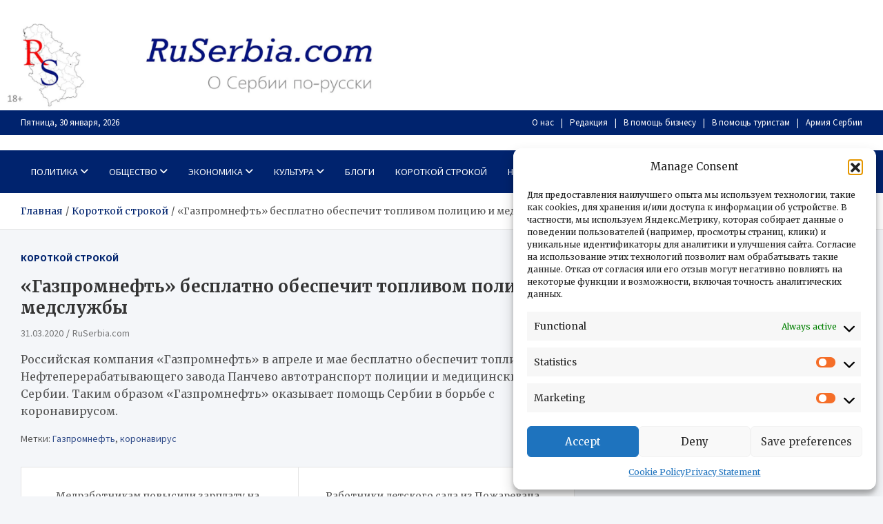

--- FILE ---
content_type: text/html; charset=UTF-8
request_url: https://ruserbia.com/korotkoj-strokoj/gazpromneft-besplatno-obespechit-toplivom-policiju-i-medsluzhby/
body_size: 16296
content:
<!doctype html><html lang="ru-RU"><head><meta charset="UTF-8"><meta name="viewport" content="width=device-width, initial-scale=1, shrink-to-fit=no"><link rel="profile" href="https://gmpg.org/xfn/11"><title>&#171;Газпромнефть&#187; бесплатно обеспечит топливом полицию и медслужбы &#8212; RuSerbia.com</title><meta name='robots' content='max-image-preview:large' /><link rel='dns-prefetch' href='//fonts.googleapis.com' /><link rel="alternate" type="application/rss+xml" title="RuSerbia.com &raquo; Лента" href="https://ruserbia.com/feed/" /><link rel="alternate" title="oEmbed (JSON)" type="application/json+oembed" href="https://ruserbia.com/wp-json/oembed/1.0/embed?url=https%3A%2F%2Fruserbia.com%2Fkorotkoj-strokoj%2Fgazpromneft-besplatno-obespechit-toplivom-policiju-i-medsluzhby%2F" /><link rel="alternate" title="oEmbed (XML)" type="text/xml+oembed" href="https://ruserbia.com/wp-json/oembed/1.0/embed?url=https%3A%2F%2Fruserbia.com%2Fkorotkoj-strokoj%2Fgazpromneft-besplatno-obespechit-toplivom-policiju-i-medsluzhby%2F&#038;format=xml" /><style id='wp-img-auto-sizes-contain-inline-css' type='text/css'>img:is([sizes=auto i],[sizes^="auto," i]){contain-intrinsic-size:3000px 1500px}
/*# sourceURL=wp-img-auto-sizes-contain-inline-css */</style><style id='wp-block-library-inline-css' type='text/css'>:root{--wp-block-synced-color:#7a00df;--wp-block-synced-color--rgb:122,0,223;--wp-bound-block-color:var(--wp-block-synced-color);--wp-editor-canvas-background:#ddd;--wp-admin-theme-color:#007cba;--wp-admin-theme-color--rgb:0,124,186;--wp-admin-theme-color-darker-10:#006ba1;--wp-admin-theme-color-darker-10--rgb:0,107,160.5;--wp-admin-theme-color-darker-20:#005a87;--wp-admin-theme-color-darker-20--rgb:0,90,135;--wp-admin-border-width-focus:2px}@media (min-resolution:192dpi){:root{--wp-admin-border-width-focus:1.5px}}.wp-element-button{cursor:pointer}:root .has-very-light-gray-background-color{background-color:#eee}:root .has-very-dark-gray-background-color{background-color:#313131}:root .has-very-light-gray-color{color:#eee}:root .has-very-dark-gray-color{color:#313131}:root .has-vivid-green-cyan-to-vivid-cyan-blue-gradient-background{background:linear-gradient(135deg,#00d084,#0693e3)}:root .has-purple-crush-gradient-background{background:linear-gradient(135deg,#34e2e4,#4721fb 50%,#ab1dfe)}:root .has-hazy-dawn-gradient-background{background:linear-gradient(135deg,#faaca8,#dad0ec)}:root .has-subdued-olive-gradient-background{background:linear-gradient(135deg,#fafae1,#67a671)}:root .has-atomic-cream-gradient-background{background:linear-gradient(135deg,#fdd79a,#004a59)}:root .has-nightshade-gradient-background{background:linear-gradient(135deg,#330968,#31cdcf)}:root .has-midnight-gradient-background{background:linear-gradient(135deg,#020381,#2874fc)}:root{--wp--preset--font-size--normal:16px;--wp--preset--font-size--huge:42px}.has-regular-font-size{font-size:1em}.has-larger-font-size{font-size:2.625em}.has-normal-font-size{font-size:var(--wp--preset--font-size--normal)}.has-huge-font-size{font-size:var(--wp--preset--font-size--huge)}.has-text-align-center{text-align:center}.has-text-align-left{text-align:left}.has-text-align-right{text-align:right}.has-fit-text{white-space:nowrap!important}#end-resizable-editor-section{display:none}.aligncenter{clear:both}.items-justified-left{justify-content:flex-start}.items-justified-center{justify-content:center}.items-justified-right{justify-content:flex-end}.items-justified-space-between{justify-content:space-between}.screen-reader-text{border:0;clip-path:inset(50%);height:1px;margin:-1px;overflow:hidden;padding:0;position:absolute;width:1px;word-wrap:normal!important}.screen-reader-text:focus{background-color:#ddd;clip-path:none;color:#444;display:block;font-size:1em;height:auto;left:5px;line-height:normal;padding:15px 23px 14px;text-decoration:none;top:5px;width:auto;z-index:100000}html :where(.has-border-color){border-style:solid}html :where([style*=border-top-color]){border-top-style:solid}html :where([style*=border-right-color]){border-right-style:solid}html :where([style*=border-bottom-color]){border-bottom-style:solid}html :where([style*=border-left-color]){border-left-style:solid}html :where([style*=border-width]){border-style:solid}html :where([style*=border-top-width]){border-top-style:solid}html :where([style*=border-right-width]){border-right-style:solid}html :where([style*=border-bottom-width]){border-bottom-style:solid}html :where([style*=border-left-width]){border-left-style:solid}html :where(img[class*=wp-image-]){height:auto;max-width:100%}:where(figure){margin:0 0 1em}html :where(.is-position-sticky){--wp-admin--admin-bar--position-offset:var(--wp-admin--admin-bar--height,0px)}@media screen and (max-width:600px){html :where(.is-position-sticky){--wp-admin--admin-bar--position-offset:0px}}

/*# sourceURL=wp-block-library-inline-css */</style><style id='global-styles-inline-css' type='text/css'>:root{--wp--preset--aspect-ratio--square: 1;--wp--preset--aspect-ratio--4-3: 4/3;--wp--preset--aspect-ratio--3-4: 3/4;--wp--preset--aspect-ratio--3-2: 3/2;--wp--preset--aspect-ratio--2-3: 2/3;--wp--preset--aspect-ratio--16-9: 16/9;--wp--preset--aspect-ratio--9-16: 9/16;--wp--preset--color--black: #000000;--wp--preset--color--cyan-bluish-gray: #abb8c3;--wp--preset--color--white: #ffffff;--wp--preset--color--pale-pink: #f78da7;--wp--preset--color--vivid-red: #cf2e2e;--wp--preset--color--luminous-vivid-orange: #ff6900;--wp--preset--color--luminous-vivid-amber: #fcb900;--wp--preset--color--light-green-cyan: #7bdcb5;--wp--preset--color--vivid-green-cyan: #00d084;--wp--preset--color--pale-cyan-blue: #8ed1fc;--wp--preset--color--vivid-cyan-blue: #0693e3;--wp--preset--color--vivid-purple: #9b51e0;--wp--preset--gradient--vivid-cyan-blue-to-vivid-purple: linear-gradient(135deg,rgb(6,147,227) 0%,rgb(155,81,224) 100%);--wp--preset--gradient--light-green-cyan-to-vivid-green-cyan: linear-gradient(135deg,rgb(122,220,180) 0%,rgb(0,208,130) 100%);--wp--preset--gradient--luminous-vivid-amber-to-luminous-vivid-orange: linear-gradient(135deg,rgb(252,185,0) 0%,rgb(255,105,0) 100%);--wp--preset--gradient--luminous-vivid-orange-to-vivid-red: linear-gradient(135deg,rgb(255,105,0) 0%,rgb(207,46,46) 100%);--wp--preset--gradient--very-light-gray-to-cyan-bluish-gray: linear-gradient(135deg,rgb(238,238,238) 0%,rgb(169,184,195) 100%);--wp--preset--gradient--cool-to-warm-spectrum: linear-gradient(135deg,rgb(74,234,220) 0%,rgb(151,120,209) 20%,rgb(207,42,186) 40%,rgb(238,44,130) 60%,rgb(251,105,98) 80%,rgb(254,248,76) 100%);--wp--preset--gradient--blush-light-purple: linear-gradient(135deg,rgb(255,206,236) 0%,rgb(152,150,240) 100%);--wp--preset--gradient--blush-bordeaux: linear-gradient(135deg,rgb(254,205,165) 0%,rgb(254,45,45) 50%,rgb(107,0,62) 100%);--wp--preset--gradient--luminous-dusk: linear-gradient(135deg,rgb(255,203,112) 0%,rgb(199,81,192) 50%,rgb(65,88,208) 100%);--wp--preset--gradient--pale-ocean: linear-gradient(135deg,rgb(255,245,203) 0%,rgb(182,227,212) 50%,rgb(51,167,181) 100%);--wp--preset--gradient--electric-grass: linear-gradient(135deg,rgb(202,248,128) 0%,rgb(113,206,126) 100%);--wp--preset--gradient--midnight: linear-gradient(135deg,rgb(2,3,129) 0%,rgb(40,116,252) 100%);--wp--preset--font-size--small: 13px;--wp--preset--font-size--medium: 20px;--wp--preset--font-size--large: 36px;--wp--preset--font-size--x-large: 42px;--wp--preset--spacing--20: 0.44rem;--wp--preset--spacing--30: 0.67rem;--wp--preset--spacing--40: 1rem;--wp--preset--spacing--50: 1.5rem;--wp--preset--spacing--60: 2.25rem;--wp--preset--spacing--70: 3.38rem;--wp--preset--spacing--80: 5.06rem;--wp--preset--shadow--natural: 6px 6px 9px rgba(0, 0, 0, 0.2);--wp--preset--shadow--deep: 12px 12px 50px rgba(0, 0, 0, 0.4);--wp--preset--shadow--sharp: 6px 6px 0px rgba(0, 0, 0, 0.2);--wp--preset--shadow--outlined: 6px 6px 0px -3px rgb(255, 255, 255), 6px 6px rgb(0, 0, 0);--wp--preset--shadow--crisp: 6px 6px 0px rgb(0, 0, 0);}:where(.is-layout-flex){gap: 0.5em;}:where(.is-layout-grid){gap: 0.5em;}body .is-layout-flex{display: flex;}.is-layout-flex{flex-wrap: wrap;align-items: center;}.is-layout-flex > :is(*, div){margin: 0;}body .is-layout-grid{display: grid;}.is-layout-grid > :is(*, div){margin: 0;}:where(.wp-block-columns.is-layout-flex){gap: 2em;}:where(.wp-block-columns.is-layout-grid){gap: 2em;}:where(.wp-block-post-template.is-layout-flex){gap: 1.25em;}:where(.wp-block-post-template.is-layout-grid){gap: 1.25em;}.has-black-color{color: var(--wp--preset--color--black) !important;}.has-cyan-bluish-gray-color{color: var(--wp--preset--color--cyan-bluish-gray) !important;}.has-white-color{color: var(--wp--preset--color--white) !important;}.has-pale-pink-color{color: var(--wp--preset--color--pale-pink) !important;}.has-vivid-red-color{color: var(--wp--preset--color--vivid-red) !important;}.has-luminous-vivid-orange-color{color: var(--wp--preset--color--luminous-vivid-orange) !important;}.has-luminous-vivid-amber-color{color: var(--wp--preset--color--luminous-vivid-amber) !important;}.has-light-green-cyan-color{color: var(--wp--preset--color--light-green-cyan) !important;}.has-vivid-green-cyan-color{color: var(--wp--preset--color--vivid-green-cyan) !important;}.has-pale-cyan-blue-color{color: var(--wp--preset--color--pale-cyan-blue) !important;}.has-vivid-cyan-blue-color{color: var(--wp--preset--color--vivid-cyan-blue) !important;}.has-vivid-purple-color{color: var(--wp--preset--color--vivid-purple) !important;}.has-black-background-color{background-color: var(--wp--preset--color--black) !important;}.has-cyan-bluish-gray-background-color{background-color: var(--wp--preset--color--cyan-bluish-gray) !important;}.has-white-background-color{background-color: var(--wp--preset--color--white) !important;}.has-pale-pink-background-color{background-color: var(--wp--preset--color--pale-pink) !important;}.has-vivid-red-background-color{background-color: var(--wp--preset--color--vivid-red) !important;}.has-luminous-vivid-orange-background-color{background-color: var(--wp--preset--color--luminous-vivid-orange) !important;}.has-luminous-vivid-amber-background-color{background-color: var(--wp--preset--color--luminous-vivid-amber) !important;}.has-light-green-cyan-background-color{background-color: var(--wp--preset--color--light-green-cyan) !important;}.has-vivid-green-cyan-background-color{background-color: var(--wp--preset--color--vivid-green-cyan) !important;}.has-pale-cyan-blue-background-color{background-color: var(--wp--preset--color--pale-cyan-blue) !important;}.has-vivid-cyan-blue-background-color{background-color: var(--wp--preset--color--vivid-cyan-blue) !important;}.has-vivid-purple-background-color{background-color: var(--wp--preset--color--vivid-purple) !important;}.has-black-border-color{border-color: var(--wp--preset--color--black) !important;}.has-cyan-bluish-gray-border-color{border-color: var(--wp--preset--color--cyan-bluish-gray) !important;}.has-white-border-color{border-color: var(--wp--preset--color--white) !important;}.has-pale-pink-border-color{border-color: var(--wp--preset--color--pale-pink) !important;}.has-vivid-red-border-color{border-color: var(--wp--preset--color--vivid-red) !important;}.has-luminous-vivid-orange-border-color{border-color: var(--wp--preset--color--luminous-vivid-orange) !important;}.has-luminous-vivid-amber-border-color{border-color: var(--wp--preset--color--luminous-vivid-amber) !important;}.has-light-green-cyan-border-color{border-color: var(--wp--preset--color--light-green-cyan) !important;}.has-vivid-green-cyan-border-color{border-color: var(--wp--preset--color--vivid-green-cyan) !important;}.has-pale-cyan-blue-border-color{border-color: var(--wp--preset--color--pale-cyan-blue) !important;}.has-vivid-cyan-blue-border-color{border-color: var(--wp--preset--color--vivid-cyan-blue) !important;}.has-vivid-purple-border-color{border-color: var(--wp--preset--color--vivid-purple) !important;}.has-vivid-cyan-blue-to-vivid-purple-gradient-background{background: var(--wp--preset--gradient--vivid-cyan-blue-to-vivid-purple) !important;}.has-light-green-cyan-to-vivid-green-cyan-gradient-background{background: var(--wp--preset--gradient--light-green-cyan-to-vivid-green-cyan) !important;}.has-luminous-vivid-amber-to-luminous-vivid-orange-gradient-background{background: var(--wp--preset--gradient--luminous-vivid-amber-to-luminous-vivid-orange) !important;}.has-luminous-vivid-orange-to-vivid-red-gradient-background{background: var(--wp--preset--gradient--luminous-vivid-orange-to-vivid-red) !important;}.has-very-light-gray-to-cyan-bluish-gray-gradient-background{background: var(--wp--preset--gradient--very-light-gray-to-cyan-bluish-gray) !important;}.has-cool-to-warm-spectrum-gradient-background{background: var(--wp--preset--gradient--cool-to-warm-spectrum) !important;}.has-blush-light-purple-gradient-background{background: var(--wp--preset--gradient--blush-light-purple) !important;}.has-blush-bordeaux-gradient-background{background: var(--wp--preset--gradient--blush-bordeaux) !important;}.has-luminous-dusk-gradient-background{background: var(--wp--preset--gradient--luminous-dusk) !important;}.has-pale-ocean-gradient-background{background: var(--wp--preset--gradient--pale-ocean) !important;}.has-electric-grass-gradient-background{background: var(--wp--preset--gradient--electric-grass) !important;}.has-midnight-gradient-background{background: var(--wp--preset--gradient--midnight) !important;}.has-small-font-size{font-size: var(--wp--preset--font-size--small) !important;}.has-medium-font-size{font-size: var(--wp--preset--font-size--medium) !important;}.has-large-font-size{font-size: var(--wp--preset--font-size--large) !important;}.has-x-large-font-size{font-size: var(--wp--preset--font-size--x-large) !important;}
/*# sourceURL=global-styles-inline-css */</style><style id='classic-theme-styles-inline-css' type='text/css'>/*! This file is auto-generated */
.wp-block-button__link{color:#fff;background-color:#32373c;border-radius:9999px;box-shadow:none;text-decoration:none;padding:calc(.667em + 2px) calc(1.333em + 2px);font-size:1.125em}.wp-block-file__button{background:#32373c;color:#fff;text-decoration:none}
/*# sourceURL=/wp-includes/css/classic-themes.min.css */</style><link rel='stylesheet' id='cmplz-general-css' href='https://ruserbia.com/wp-content/plugins/complianz-gdpr/assets/css/cookieblocker.min.css' type='text/css' media='all' /><link rel='stylesheet' id='bootstrap-style-css' href='https://ruserbia.com/wp-content/themes/meta-news/assets/library/bootstrap/css/bootstrap.min.css' type='text/css' media='all' /><link rel='stylesheet' id='font-awesome-style-css' href='https://ruserbia.com/wp-content/themes/meta-news/assets/library/font-awesome/css/all.min.css' type='text/css' media='all' /><link rel='stylesheet' id='meta-news-google-fonts-css' href='//fonts.googleapis.com/css2?family=Merriweather:ital,wght@0,300;0,400;0,700;1,300;1,400;1,700&#038;family=Source+Sans+Pro:ital,wght@0,300;0,400;0,700;1,300;1,400;1,700&#038;display=swap' type='text/css' media='all' /><link rel='stylesheet' id='meta-news-style-css' href='https://ruserbia.com/wp-content/cache/autoptimize/css/autoptimize_single_912198a2faaa0101aaaebf7cd21e89ae.css' type='text/css' media='all' /> <script defer type="text/javascript" src="https://ruserbia.com/wp-includes/js/jquery/jquery.min.js" id="jquery-core-js"></script> <script defer type="text/javascript" src="https://ruserbia.com/wp-includes/js/jquery/jquery-migrate.min.js" id="jquery-migrate-js"></script> <link rel="https://api.w.org/" href="https://ruserbia.com/wp-json/" /><link rel="alternate" title="JSON" type="application/json" href="https://ruserbia.com/wp-json/wp/v2/posts/20510" /><link rel="EditURI" type="application/rsd+xml" title="RSD" href="https://ruserbia.com/xmlrpc.php?rsd" /><meta name="generator" content="WordPress 6.9" /><link rel="canonical" href="https://ruserbia.com/korotkoj-strokoj/gazpromneft-besplatno-obespechit-toplivom-policiju-i-medsluzhby/" /><link rel='shortlink' href='https://ruserbia.com/?p=20510' /><style>.cmplz-hidden {
					display: none !important;
				}</style><style type="text/css">.site-title,
			.site-description {
				position: absolute;
				clip: rect(1px, 1px, 1px, 1px);
			}</style> <script defer src="[data-uri]"></script> <script src="https://yandex.ru/ads/system/context.js" async></script>  <script defer src="[data-uri]"></script> <noscript><div><img src="https://mc.yandex.ru/watch/10595227" style="position:absolute; left:-9999px;" alt="" /></div></noscript>  <script defer src="[data-uri]"></script> <script src="https://yandex.ru/ads/system/context.js" async></script><link rel="icon" href="https://ruserbia.com/wp-content/uploads/2024/07/cropped-flag_serbia-32x32-optimized.jpg" sizes="32x32" /><link rel="icon" href="https://ruserbia.com/wp-content/uploads/2024/07/cropped-flag_serbia-192x192-optimized.jpg" sizes="192x192" /><link rel="apple-touch-icon" href="https://ruserbia.com/wp-content/uploads/2024/07/cropped-flag_serbia-180x180-optimized.jpg" /><meta name="msapplication-TileImage" content="https://ruserbia.com/wp-content/uploads/2024/07/cropped-flag_serbia-270x270-optimized.jpg" /><style type="text/css" id="wp-custom-css">.site-info {
	background-color: #00236e;
	display: none;
}
.info-bar {
	font-size: 14px bold;
	background-color: #00236e;
	color: #ccc;
}
.info-bar .infobar-links ul {
	background-color: #00236e;
}
.wp-custom-header img, .wp-custom-header iframe, .wp-custom-header video {
	width: 50%;
}
.wp-custom-header {
	line-height: 0;
	position: relative;
	background-color: #fff;
}
.navbar-head {
	padding-top: 1px;
	padding-bottom: 1px;
}
.info-bar .infobar-links ul li a {
	color: #fffdfd;
}
.info-bar {
	font-size: 14px bold;
	color: #fffefe;
}
.navbar-head {
    background-color: #fff;
    padding-top: 1px;
    padding-bottom: 1px;
    background-size: cover;
    background-position: center center;
    background-repeat: no-repeat;
    position: relative;
    width: 50%;
}
#masthead {
	background-color: #ffffff;
}</style></head><body data-cmplz=1 class="wp-singular post-template-default single single-post postid-20510 single-format-standard wp-theme-meta-news theme-body group-blog header-image">
<!-- Yandex.RTB R-A-129262-14 -->
<script>window.yaContextCb.push(()=>{
  Ya.Context.AdvManager.render({
    type: 'floorAd',    
    blockId: 'R-A-129262-14'
  })
})</script><div id="page" class="site"> <a class="skip-link screen-reader-text" href="#content">Перейти к содержимому</a><div id="wp-custom-header" class="wp-custom-header"><img src="https://ruserbia.com/wp-content/uploads/2024/08/cropped-cropped-admin-header-1920-1-2-18-optimized.jpg" width="1496" height="374" alt="" srcset="https://ruserbia.com/wp-content/uploads/2024/08/cropped-cropped-admin-header-1920-1-2-18-optimized.jpg 1496w, https://ruserbia.com/wp-content/uploads/2024/08/cropped-cropped-admin-header-1920-1-2-18-768x192-optimized.jpg 768w" sizes="(max-width: 1496px) 100vw, 1496px" decoding="async" fetchpriority="high" /></div><header id="masthead" class="site-header"><div class="info-bar infobar-links-on"><div class="container"><div class="info-bar-wrap"><div class="row gutter-10"><div class="col-12 col-sm contact-section"><ul><li class="date">Пятница, 30 января, 2026</li></ul></div><div class="col-sm-auto infobar-links order-md-2"> <button class="infobar-links-menu-toggle">Адаптивное меню</button><ul class="clearfix"><li id="menu-item-21479" class="menu-item menu-item-type-post_type menu-item-object-page menu-item-21479"><a href="https://ruserbia.com/o-nas/">О нас</a></li><li id="menu-item-47481" class="menu-item menu-item-type-post_type menu-item-object-page menu-item-47481"><a href="https://ruserbia.com/redakcija/">Редакция</a></li><li id="menu-item-21477" class="menu-item menu-item-type-post_type menu-item-object-page menu-item-21477"><a href="https://ruserbia.com/v-pomoshh-biznesu/">В помощь бизнесу</a></li><li id="menu-item-21476" class="menu-item menu-item-type-post_type menu-item-object-page menu-item-21476"><a href="https://ruserbia.com/v-pomoshh-turistam/">В помощь туристам</a></li><li id="menu-item-21885" class="menu-item menu-item-type-custom menu-item-object-custom menu-item-21885"><a href="http://Ruserbia.com/politika/army/armija-serbii">Армия Сербии</a></li></ul></div></div></div></div></div><div class="navbar-head" ><div class="container"><div class="navbar-head-inner"><div class="site-branding"><div class="site-title-wrap"><h2 class="site-title"><a href="https://ruserbia.com/" rel="home">RuSerbia.com</a></h2><p class="site-description">О Сербии – по-русски</p></div></div></div></div></div><nav class="navbar"><div class="container"><div class="navigation-icons-wrap"> <button class="navbar-toggler menu-toggle" type="button" data-toggle="collapse" data-target="#navbarCollapse" aria-controls="navbarCollapse" aria-expanded="false" aria-label="Переключение навигации"></button> <a href="#" class="search-modal-toggle" data-toggle="modal" data-target="#search-modal"><i class="fas fa-search"></i></a></div></div><div class="navbar-inner"><div class="container"><div class="navigation-wrap"><div class="navbar-main"><div class="collapse navbar-collapse" id="navbarCollapse"><div id="site-navigation" class="main-navigation nav-uppercase" role="navigation"><ul class="nav-menu navbar-nav"><li id="menu-item-8603" class="menu-item menu-item-type-taxonomy menu-item-object-category menu-item-has-children menu-item-8603"><a href="https://ruserbia.com/category/politika/">Политика</a><ul class="sub-menu"><li id="menu-item-8644" class="menu-item menu-item-type-taxonomy menu-item-object-category menu-item-8644"><a href="https://ruserbia.com/category/politika/partyes/">Партии</a></li><li id="menu-item-8646" class="menu-item menu-item-type-taxonomy menu-item-object-category menu-item-8646"><a href="https://ruserbia.com/category/politika/personpolit/">Персоналии</a></li><li id="menu-item-8613" class="menu-item menu-item-type-taxonomy menu-item-object-category menu-item-8613"><a href="https://ruserbia.com/category/politika/army/">Армия</a></li></ul></li><li id="menu-item-8604" class="menu-item menu-item-type-taxonomy menu-item-object-category menu-item-has-children menu-item-8604"><a href="https://ruserbia.com/category/society/">Общество</a><ul class="sub-menu"><li id="menu-item-8638" class="menu-item menu-item-type-taxonomy menu-item-object-category menu-item-8638"><a href="https://ruserbia.com/category/society/proisshestviya/">Происшествия</a></li><li id="menu-item-8637" class="menu-item menu-item-type-taxonomy menu-item-object-category menu-item-8637"><a href="https://ruserbia.com/category/society/povsednevnaya-zhizn-society/">Повседневная жизнь</a></li><li id="menu-item-17444" class="menu-item menu-item-type-taxonomy menu-item-object-category menu-item-17444"><a href="https://ruserbia.com/category/society/russkie-v-serbii/">Россия и Сербия</a></li><li id="menu-item-8639" class="menu-item menu-item-type-taxonomy menu-item-object-category menu-item-8639"><a href="https://ruserbia.com/category/society/russkie-v-serbii/">Русские в Сербии</a></li><li id="menu-item-8640" class="menu-item menu-item-type-taxonomy menu-item-object-category menu-item-8640"><a href="https://ruserbia.com/category/society/security-service/">Службы безопасности</a></li><li id="menu-item-18623" class="menu-item menu-item-type-taxonomy menu-item-object-category menu-item-18623"><a href="https://ruserbia.com/category/balkans/">Балканы</a></li></ul></li><li id="menu-item-8606" class="menu-item menu-item-type-taxonomy menu-item-object-category menu-item-has-children menu-item-8606"><a href="https://ruserbia.com/category/economic/">Экономика</a><ul class="sub-menu"><li id="menu-item-8649" class="menu-item menu-item-type-taxonomy menu-item-object-category menu-item-8649"><a href="https://ruserbia.com/category/economic/v-pomoshch-biznesu/">В помощь бизнесу</a></li><li id="menu-item-8650" class="menu-item menu-item-type-taxonomy menu-item-object-category menu-item-8650"><a href="https://ruserbia.com/category/economic/rospredp/">Российские предприятия в Сербии</a></li><li id="menu-item-8652" class="menu-item menu-item-type-taxonomy menu-item-object-category menu-item-8652"><a href="https://ruserbia.com/category/economic/serbpredp/">Сербские предприятия в России</a></li><li id="menu-item-8653" class="menu-item menu-item-type-taxonomy menu-item-object-category menu-item-8653"><a href="https://ruserbia.com/category/economic/statisitika-ekonomika/">Статистика</a></li><li id="menu-item-8654" class="menu-item menu-item-type-taxonomy menu-item-object-category menu-item-8654"><a href="https://ruserbia.com/category/economic/ecsit/">Экономическая ситуация в стране</a></li></ul></li><li id="menu-item-8607" class="menu-item menu-item-type-taxonomy menu-item-object-category menu-item-has-children menu-item-8607"><a href="https://ruserbia.com/category/culture/">Культура</a><ul class="sub-menu"><li id="menu-item-8671" class="menu-item menu-item-type-taxonomy menu-item-object-category menu-item-8671"><a href="https://ruserbia.com/category/culture/library/">Библиотека</a></li><li id="menu-item-8672" class="menu-item menu-item-type-taxonomy menu-item-object-category menu-item-8672"><a href="https://ruserbia.com/category/culture/history/">История</a></li><li id="menu-item-8673" class="menu-item menu-item-type-taxonomy menu-item-object-category menu-item-8673"><a href="https://ruserbia.com/category/culture/srpska-kuhinja/">Сербская кухня</a></li><li id="menu-item-8678" class="menu-item menu-item-type-taxonomy menu-item-object-category menu-item-has-children menu-item-8678"><a href="https://ruserbia.com/category/culture/serbianlang/">Сербский язык</a><ul class="sub-menu"><li id="menu-item-13189" class="menu-item menu-item-type-taxonomy menu-item-object-category menu-item-13189"><a href="https://ruserbia.com/category/culture/serbianlang/teksty-na-serbskom-jazyke/">Тексты на сербском языке</a></li></ul></li><li id="menu-item-8679" class="menu-item menu-item-type-taxonomy menu-item-object-category menu-item-has-children menu-item-8679"><a href="https://ruserbia.com/category/religions/">Религия</a><ul class="sub-menu"><li id="menu-item-49856" class="menu-item menu-item-type-taxonomy menu-item-object-category menu-item-49856"><a href="https://ruserbia.com/category/religions/polittheology/">Политтеология</a></li></ul></li><li id="menu-item-8680" class="menu-item menu-item-type-taxonomy menu-item-object-category menu-item-8680"><a href="https://ruserbia.com/category/sport/">Спорт</a></li><li id="menu-item-8681" class="menu-item menu-item-type-taxonomy menu-item-object-category menu-item-8681"><a href="https://ruserbia.com/category/turism/">Туризм</a></li></ul></li><li id="menu-item-39779" class="menu-item menu-item-type-taxonomy menu-item-object-category menu-item-39779"><a href="https://ruserbia.com/category/politika/blogs/">Блоги</a></li><li id="menu-item-8677" class="menu-item menu-item-type-taxonomy menu-item-object-category current-post-ancestor current-menu-parent current-post-parent menu-item-8677"><a href="https://ruserbia.com/category/korotkoj-strokoj/">Короткой строкой</a></li><li id="menu-item-30265" class="menu-item menu-item-type-post_type menu-item-object-page menu-item-has-children menu-item-30265"><a href="https://ruserbia.com/nashi-specproekty/">Наши спецпроекты</a><ul class="sub-menu"><li id="menu-item-30446" class="menu-item menu-item-type-post_type menu-item-object-page menu-item-30446"><a href="https://ruserbia.com/nashi-specproekty/serbskaja-politika-ot-pervogo-lica/">Сербская политика от первого лица</a></li><li id="menu-item-30267" class="menu-item menu-item-type-post_type menu-item-object-page menu-item-30267"><a href="https://ruserbia.com/nashi-specproekty/znakovye-kafany/">Знаковые кафаны</a></li><li id="menu-item-30266" class="menu-item menu-item-type-post_type menu-item-object-page menu-item-30266"><a href="https://ruserbia.com/nashi-specproekty/serbskaja-vinnaja-karta/">Сербская винная карта</a></li><li id="menu-item-30277" class="menu-item menu-item-type-post_type menu-item-object-page menu-item-30277"><a href="https://ruserbia.com/nashi-specproekty/kak-vyzhit-na-balkanah/">Как выжить на Балканах</a></li><li id="menu-item-30290" class="menu-item menu-item-type-post_type menu-item-object-page menu-item-30290"><a href="https://ruserbia.com/nashi-specproekty/neturisticheskaja-serbija/">Нетуристическая Сербия и Республика Сербская</a></li><li id="menu-item-37186" class="menu-item menu-item-type-post_type menu-item-object-page menu-item-37186"><a href="https://ruserbia.com/nashi-specproekty/zhizn-v-serbskom-sele/">Жизнь в сербском селе</a></li></ul></li></ul></div></div></div><div class="navbar-right"><div class="navbar-element-item navbar-search"> <a href="#" class="search-modal-toggle" data-toggle="modal" data-target="#search-modal"><i class="fas fa-search"></i></a></div></div></div></div></div></nav><div id="breadcrumb"><div class="container"><div role="navigation" aria-label="Навигационные цепочки" class="breadcrumb-trail breadcrumbs" itemprop="breadcrumb"><ul class="trail-items" itemscope itemtype="http://schema.org/BreadcrumbList"><meta name="numberOfItems" content="3" /><meta name="itemListOrder" content="Ascending" /><li itemprop="itemListElement" itemscope itemtype="http://schema.org/ListItem" class="trail-item trail-begin"><a href="https://ruserbia.com/" rel="home" itemprop="item"><span itemprop="name">Главная</span></a><meta itemprop="position" content="1" /></li><li itemprop="itemListElement" itemscope itemtype="http://schema.org/ListItem" class="trail-item"><a href="https://ruserbia.com/category/korotkoj-strokoj/" itemprop="item"><span itemprop="name">Короткой строкой</span></a><meta itemprop="position" content="2" /></li><li itemprop="itemListElement" itemscope itemtype="http://schema.org/ListItem" class="trail-item trail-end"><span itemprop="name">&#171;Газпромнефть&#187; бесплатно обеспечит топливом полицию и медслужбы</span><meta itemprop="position" content="3" /></li></ul></div></div></div></header><div id="content" class="site-content "><div class="container"><div class="row justify-content-center site-content-row"><div id="primary" class="col-lg-8 content-area sticky-column-bottom"><div class="column-inner"><main id="main" class="site-main"><div class="post-20510 post type-post status-publish format-standard hentry category-korotkoj-strokoj tag-gazpromneft tag-koronavirus"><header class="entry-header"><div class="entry-meta category-meta"><div class="cat-links"><a href="https://ruserbia.com/category/korotkoj-strokoj/" rel="category tag">Короткой строкой</a></div></div><h1 class="entry-title">&#171;Газпромнефть&#187; бесплатно обеспечит топливом полицию и медслужбы</h1><div class="entry-meta"><div class="date"><a href="https://ruserbia.com/korotkoj-strokoj/gazpromneft-besplatno-obespechit-toplivom-policiju-i-medsluzhby/" title="&#171;Газпромнефть&#187; бесплатно обеспечит топливом полицию и медслужбы">31.03.2020</a></div><div class="by-author vcard author"><a href="https://ruserbia.com/author/onufrij/">RuSerbia.com</a></div></div></header><div class="entry-content"><p class="tm5 a______ tm6"><span class="tm7">Российская компания «Газпромнефть» в апреле и мае бесплатно обеспечит топливом с Нефтеперерабатывающего завода Панчево автотранспорт полиции и медицинских служб Сербии. Таким образом «Газпромнефть» оказывает помощь Сербии в борьбе с коронавирусом.</span></p><div id="yandex_rtb_R-A-129262-10"></div> <script defer src="[data-uri]"></script> <div id="yandex_rtb_C-A-129262-17"></div> <script defer src="[data-uri]"></script> </div><footer class="entry-meta"><span class="tag-links"><span class="label">Метки:</span> <a href="https://ruserbia.com/tag/gazpromneft/" rel="tag">Газпромнефть</a>, <a href="https://ruserbia.com/tag/koronavirus/" rel="tag">коронавирус</a></span></footer></div><nav class="navigation post-navigation" aria-label="Записи"><h2 class="screen-reader-text">Навигация по записям</h2><div class="nav-links"><div class="nav-previous"><a href="https://ruserbia.com/korotkoj-strokoj/medrabotnikam-povysili-zarplatu-na-10/" rel="prev">Медработникам повысили зарплату на 10%</a></div><div class="nav-next"><a href="https://ruserbia.com/society/povsednevnaya-zhizn-society/rabotniki-detskogo-sada-iz-pozharevaca-razdajut-maski-besplatno/" rel="next">Работники детского сада из Пожареваца раздают маски бесплатно</a></div></div></nav></main></div></div><aside id="secondary" class="col-lg-4 widget-area sticky-column-bottom" role="complementary"><div class="column-inner"><div id="custom_html-4" class="widget_text widget widget_custom_html"><div class="textwidget custom-html-widget"><div id="yandex_rtb_R-A-129262-13"></div> <script defer src="[data-uri]"></script></div></div></div></aside></div></div></div><footer id="colophon" class="site-footer" role="contentinfo"><div class="featured-stories"><div class="container"><h3 class="stories-title"><span> <a href="https://ruserbia.com/category/culture/">КУЛЬТУРА</a> </span></h3><div class="row"><div class="col-sm-6 col-lg-3 post-col"><div class="post-boxed"><div class="post-img-wrap"> <a href="https://ruserbia.com/culture/banya-luka-pokazan-rossijskij-film-kotoryj-pereveli-studenty/" class="a-post-img"> <noscript><img class="post-img" src="https://ruserbia.com/wp-content/uploads/2026/01/photo_2024-05-30_18-47-27-optimized.jpg" alt=""></noscript><img class="lazyload post-img" src='data:image/svg+xml,%3Csvg%20xmlns=%22http://www.w3.org/2000/svg%22%20viewBox=%220%200%20210%20140%22%3E%3C/svg%3E' data-src="https://ruserbia.com/wp-content/uploads/2026/01/photo_2024-05-30_18-47-27-optimized.jpg" alt=""> </a></div><div class="post-content"><div class="entry-meta category-meta"><div class="cat-links"><a href="https://ruserbia.com/category/culture/" rel="category tag">Культура</a></div></div><h3 class="entry-title"><a href="https://ruserbia.com/culture/banya-luka-pokazan-rossijskij-film-kotoryj-pereveli-studenty/">Баня-Лука: Показан российский фильм, который перевели студенты</a></h3><div class="entry-meta"><div class="date"><a href="https://ruserbia.com/culture/banya-luka-pokazan-rossijskij-film-kotoryj-pereveli-studenty/" title="Баня-Лука: Показан российский фильм, который перевели студенты">29.01.2026</a></div><div class="by-author vcard author"><a href="https://ruserbia.com/author/onufrij/">RuSerbia.com</a></div></div></div></div></div><div class="col-sm-6 col-lg-3 post-col"><div class="post-boxed"><div class="post-img-wrap"> <a href="https://ruserbia.com/culture/tridczat-spektaklej-i-devyat-premer-v-nishe/" class="a-post-img"> <noscript><img class="post-img" src="https://ruserbia.com/wp-content/uploads/2026/01/photo_2026-01-26_14-07-35-optimized.jpg" alt=""></noscript><img class="lazyload post-img" src='data:image/svg+xml,%3Csvg%20xmlns=%22http://www.w3.org/2000/svg%22%20viewBox=%220%200%20210%20140%22%3E%3C/svg%3E' data-src="https://ruserbia.com/wp-content/uploads/2026/01/photo_2026-01-26_14-07-35-optimized.jpg" alt=""> </a></div><div class="post-content"><div class="entry-meta category-meta"><div class="cat-links"><a href="https://ruserbia.com/category/culture/" rel="category tag">Культура</a></div></div><h3 class="entry-title"><a href="https://ruserbia.com/culture/tridczat-spektaklej-i-devyat-premer-v-nishe/">Тридцать спектаклей и девять премьер в Нише</a></h3><div class="entry-meta"><div class="date"><a href="https://ruserbia.com/culture/tridczat-spektaklej-i-devyat-premer-v-nishe/" title="Тридцать спектаклей и девять премьер в Нише">26.01.2026</a></div><div class="by-author vcard author"><a href="https://ruserbia.com/author/onufrij/">RuSerbia.com</a></div></div></div></div></div><div class="col-sm-6 col-lg-3 post-col"><div class="post-boxed"><div class="post-img-wrap"> <a href="https://ruserbia.com/culture/prezentacziya-romana-rastrelli-v-russkom-dome-v-belgrade/" class="a-post-img"> <noscript><img class="post-img" src="https://ruserbia.com/wp-content/uploads/2025/11/photo_2025-11-02_12-01-14-optimized.jpg" alt=""></noscript><img class="lazyload post-img" src='data:image/svg+xml,%3Csvg%20xmlns=%22http://www.w3.org/2000/svg%22%20viewBox=%220%200%20210%20140%22%3E%3C/svg%3E' data-src="https://ruserbia.com/wp-content/uploads/2025/11/photo_2025-11-02_12-01-14-optimized.jpg" alt=""> </a></div><div class="post-content"><div class="entry-meta category-meta"><div class="cat-links"><a href="https://ruserbia.com/category/culture/" rel="category tag">Культура</a></div></div><h3 class="entry-title"><a href="https://ruserbia.com/culture/prezentacziya-romana-rastrelli-v-russkom-dome-v-belgrade/">Презентация романа «Растрелли» в Русском Доме в Белграде</a></h3><div class="entry-meta"><div class="date"><a href="https://ruserbia.com/culture/prezentacziya-romana-rastrelli-v-russkom-dome-v-belgrade/" title="Презентация романа «Растрелли» в Русском Доме в Белграде">24.01.2026</a></div><div class="by-author vcard author"><a href="https://ruserbia.com/author/onufrij/">RuSerbia.com</a></div></div></div></div></div><div class="col-sm-6 col-lg-3 post-col"><div class="post-boxed"><div class="post-img-wrap"> <a href="https://ruserbia.com/culture/russkij-molodezhnyj-teatr-iz-gyoteborga-v-russkom-dome-v-belgrade/" class="a-post-img"> <noscript><img class="post-img" src="https://ruserbia.com/wp-content/uploads/2025/11/photo_2025-11-02_12-01-14-optimized.jpg" alt=""></noscript><img class="lazyload post-img" src='data:image/svg+xml,%3Csvg%20xmlns=%22http://www.w3.org/2000/svg%22%20viewBox=%220%200%20210%20140%22%3E%3C/svg%3E' data-src="https://ruserbia.com/wp-content/uploads/2025/11/photo_2025-11-02_12-01-14-optimized.jpg" alt=""> </a></div><div class="post-content"><div class="entry-meta category-meta"><div class="cat-links"><a href="https://ruserbia.com/category/culture/" rel="category tag">Культура</a></div></div><h3 class="entry-title"><a href="https://ruserbia.com/culture/russkij-molodezhnyj-teatr-iz-gyoteborga-v-russkom-dome-v-belgrade/">Русский молодежный театр из Гётеборга в Русском Доме в Белграде!</a></h3><div class="entry-meta"><div class="date"><a href="https://ruserbia.com/culture/russkij-molodezhnyj-teatr-iz-gyoteborga-v-russkom-dome-v-belgrade/" title="Русский молодежный театр из Гётеборга в Русском Доме в Белграде!">20.01.2026</a></div><div class="by-author vcard author"><a href="https://ruserbia.com/author/onufrij/">RuSerbia.com</a></div></div></div></div></div></div></div></div><div class="site-info"><div class="container"><div class="row site-info-row"><div class="site-info-main col-lg"><div class="copyright"><div class="theme-link"> Copyright © 2026 <a href="https://ruserbia.com/" title="RuSerbia.com" >RuSerbia.com</a></div><div class="privacy-link"><a class="privacy-policy-link" href="https://ruserbia.com/culture/serbskaja-svadba/attachment/attachment-svadbe20u20srba/" rel="privacy-policy">svadbe20u20srba</a></div><div class="author-link">Тема от: <a href="https://www.themehorse.com" target="_blank" rel="noopener noreferrer" title="Theme Horse" >Theme Horse</a></div><div class="wp-link">На платформе <a href="http://wordpress.org/" target="_blank" rel="noopener noreferrer" title="WordPress">WordPress</a></div></div></div></div></div></div></footer><div class="back-to-top"><a title="Перейти наверх" href="#masthead"></a></div></div><div class="modal fade" id="search-modal" tabindex="-1" aria-hidden="true"> <button type="button" class="close" data-dismiss="modal" aria-label="Close"> <span aria-hidden="true"> <svg x="0px" y="0px" viewBox="0 0 512.001 512.001" style="enable-background:new 0 0 512.001 512.001;"> <path d="M284.286,256.002L506.143,34.144c7.811-7.811,7.811-20.475,0-28.285c-7.811-7.81-20.475-7.811-28.285,0L256,227.717 L34.143,5.859c-7.811-7.811-20.475-7.811-28.285,0c-7.81,7.811-7.811,20.475,0,28.285l221.857,221.857L5.858,477.859 c-7.811,7.811-7.811,20.475,0,28.285c3.905,3.905,9.024,5.857,14.143,5.857c5.119,0,10.237-1.952,14.143-5.857L256,284.287 l221.857,221.857c3.905,3.905,9.024,5.857,14.143,5.857s10.237-1.952,14.143-5.857c7.811-7.811,7.811-20.475,0-28.285 L284.286,256.002z"/> </svg> </span> </button><div class="modal-dialog"><div class="modal-content"><div class="modal-body"><form action="https://ruserbia.com/" method="get" class="search-form"> <label class="assistive-text"> Поиск </label><div class="input-group"> <input type="search" value="" placeholder="Поиск" class="form-control s" name="s"><div class="input-group-prepend"> <button class="btn btn-theme">Поиск</button></div></div></form></div></div></div></div> <script type="speculationrules">{"prefetch":[{"source":"document","where":{"and":[{"href_matches":"/*"},{"not":{"href_matches":["/wp-*.php","/wp-admin/*","/wp-content/uploads/*","/wp-content/*","/wp-content/plugins/*","/wp-content/themes/meta-news/*","/*\\?(.+)"]}},{"not":{"selector_matches":"a[rel~=\"nofollow\"]"}},{"not":{"selector_matches":".no-prefetch, .no-prefetch a"}}]},"eagerness":"conservative"}]}</script> <div style="margin: 20px; background: #c0d3f7; padding: 10px; border: solid 1px #F5F5F5; box-shadow: 0 0 4px;"><p style="text-align: center;">© 2011–2025 <strong>RuSerbia.com</strong>. Сетевое издание <a href="https://ruserbia.com" target="_blank" rel="noopener noreferrer"><strong>О Сербии по-русски</strong></a> зарегистрировано в Федеральной службе по надзору в сфере связи, информационных технологий и массовых коммуникаций (Роскомнадзор) 14 апреля 2020 года. Регистрационный номер ЭЛ № ФС 77 – 78266. Учредители: Мишнева Е. Н., Неклюдов Д. А. Главный редактор: <b>Неклюдов Д. А.</b><p style="text-align: center;">e-mail: <a href="mailto:mail@ruserbia.com" target="_blank" rel="noopener noreferrer">mail@ruserbia.com</a> Телефон редакции: +7 (921) 376-03-10</p><p style="text-align: center;">Редакция RuSerbia.com не всегда разделяет мнение авторов. При цитировании материалов сайта активная гиперссылка на источник является обязательной.</p><h1 style="text-align: center;"><span style="color: #ff0000;">18+</span></h1><p style="text-align: center;"><a href="https://ruserbia.com/o-nas/">О нас</a>   <a href="https://ruserbia.com/redakcija/">Редакция</a></p></div> <script defer src="[data-uri]"></script> <div id="cmplz-cookiebanner-container"><div class="cmplz-cookiebanner cmplz-hidden banner-1 banner-a optin cmplz-bottom-right cmplz-categories-type-save-preferences" aria-modal="true" data-nosnippet="true" role="dialog" aria-live="polite" aria-labelledby="cmplz-header-1-optin" aria-describedby="cmplz-message-1-optin"><div class="cmplz-header"><div class="cmplz-logo"></div><div class="cmplz-title" id="cmplz-header-1-optin">Manage Consent</div><div class="cmplz-close" tabindex="0" role="button" aria-label="Закрыть окно"> <svg aria-hidden="true" focusable="false" data-prefix="fas" data-icon="times" class="svg-inline--fa fa-times fa-w-11" role="img" xmlns="http://www.w3.org/2000/svg" viewBox="0 0 352 512"><path fill="currentColor" d="M242.72 256l100.07-100.07c12.28-12.28 12.28-32.19 0-44.48l-22.24-22.24c-12.28-12.28-32.19-12.28-44.48 0L176 189.28 75.93 89.21c-12.28-12.28-32.19-12.28-44.48 0L9.21 111.45c-12.28 12.28-12.28 32.19 0 44.48L109.28 256 9.21 356.07c-12.28 12.28-12.28 32.19 0 44.48l22.24 22.24c12.28 12.28 32.2 12.28 44.48 0L176 322.72l100.07 100.07c12.28 12.28 32.2 12.28 44.48 0l22.24-22.24c12.28-12.28 12.28-32.19 0-44.48L242.72 256z"></path></svg></div></div><div class="cmplz-divider cmplz-divider-header"></div><div class="cmplz-body"><div class="cmplz-message" id="cmplz-message-1-optin"><p>Для предоставления наилучшего опыта мы используем технологии, такие как cookies, для хранения и/или доступа к информации об устройстве. В частности, мы используем Яндекс.Метрику, которая собирает данные о поведении пользователей (например, просмотры страниц, клики) и уникальные идентификаторы для аналитики и улучшения сайта. Согласие на использование этих технологий позволит нам обрабатывать такие данные. Отказ от согласия или его отзыв могут негативно повлиять на некоторые функции и возможности, включая точность аналитических данных.</p></div><div class="cmplz-categories"> <details class="cmplz-category cmplz-functional" > <summary> <span class="cmplz-category-header"> <span class="cmplz-category-title">Functional</span> <span class='cmplz-always-active'> <span class="cmplz-banner-checkbox"> <input type="checkbox"
 id="cmplz-functional-optin"
 data-category="cmplz_functional"
 class="cmplz-consent-checkbox cmplz-functional"
 size="40"
 value="1"/> <label class="cmplz-label" for="cmplz-functional-optin"><span class="screen-reader-text">Functional</span></label> </span> Always active </span> <span class="cmplz-icon cmplz-open"> <svg xmlns="http://www.w3.org/2000/svg" viewBox="0 0 448 512"  height="18" ><path d="M224 416c-8.188 0-16.38-3.125-22.62-9.375l-192-192c-12.5-12.5-12.5-32.75 0-45.25s32.75-12.5 45.25 0L224 338.8l169.4-169.4c12.5-12.5 32.75-12.5 45.25 0s12.5 32.75 0 45.25l-192 192C240.4 412.9 232.2 416 224 416z"/></svg> </span> </span> </summary><div class="cmplz-description"> <span class="cmplz-description-functional">The technical storage or access is strictly necessary for the legitimate purpose of enabling the use of a specific service explicitly requested by the subscriber or user, or for the sole purpose of carrying out the transmission of a communication over an electronic communications network.</span></div> </details> <details class="cmplz-category cmplz-preferences" > <summary> <span class="cmplz-category-header"> <span class="cmplz-category-title">Preferences</span> <span class="cmplz-banner-checkbox"> <input type="checkbox"
 id="cmplz-preferences-optin"
 data-category="cmplz_preferences"
 class="cmplz-consent-checkbox cmplz-preferences"
 size="40"
 value="1"/> <label class="cmplz-label" for="cmplz-preferences-optin"><span class="screen-reader-text">Preferences</span></label> </span> <span class="cmplz-icon cmplz-open"> <svg xmlns="http://www.w3.org/2000/svg" viewBox="0 0 448 512"  height="18" ><path d="M224 416c-8.188 0-16.38-3.125-22.62-9.375l-192-192c-12.5-12.5-12.5-32.75 0-45.25s32.75-12.5 45.25 0L224 338.8l169.4-169.4c12.5-12.5 32.75-12.5 45.25 0s12.5 32.75 0 45.25l-192 192C240.4 412.9 232.2 416 224 416z"/></svg> </span> </span> </summary><div class="cmplz-description"> <span class="cmplz-description-preferences">The technical storage or access is necessary for the legitimate purpose of storing preferences that are not requested by the subscriber or user.</span></div> </details> <details class="cmplz-category cmplz-statistics" > <summary> <span class="cmplz-category-header"> <span class="cmplz-category-title">Statistics</span> <span class="cmplz-banner-checkbox"> <input type="checkbox"
 id="cmplz-statistics-optin"
 data-category="cmplz_statistics"
 class="cmplz-consent-checkbox cmplz-statistics"
 size="40"
 value="1"/> <label class="cmplz-label" for="cmplz-statistics-optin"><span class="screen-reader-text">Statistics</span></label> </span> <span class="cmplz-icon cmplz-open"> <svg xmlns="http://www.w3.org/2000/svg" viewBox="0 0 448 512"  height="18" ><path d="M224 416c-8.188 0-16.38-3.125-22.62-9.375l-192-192c-12.5-12.5-12.5-32.75 0-45.25s32.75-12.5 45.25 0L224 338.8l169.4-169.4c12.5-12.5 32.75-12.5 45.25 0s12.5 32.75 0 45.25l-192 192C240.4 412.9 232.2 416 224 416z"/></svg> </span> </span> </summary><div class="cmplz-description"> <span class="cmplz-description-statistics">The technical storage or access that is used exclusively for statistical purposes.</span> <span class="cmplz-description-statistics-anonymous">The technical storage or access that is used exclusively for anonymous statistical purposes. Without a subpoena, voluntary compliance on the part of your Internet Service Provider, or additional records from a third party, information stored or retrieved for this purpose alone cannot usually be used to identify you.</span></div> </details> <details class="cmplz-category cmplz-marketing" > <summary> <span class="cmplz-category-header"> <span class="cmplz-category-title">Marketing</span> <span class="cmplz-banner-checkbox"> <input type="checkbox"
 id="cmplz-marketing-optin"
 data-category="cmplz_marketing"
 class="cmplz-consent-checkbox cmplz-marketing"
 size="40"
 value="1"/> <label class="cmplz-label" for="cmplz-marketing-optin"><span class="screen-reader-text">Marketing</span></label> </span> <span class="cmplz-icon cmplz-open"> <svg xmlns="http://www.w3.org/2000/svg" viewBox="0 0 448 512"  height="18" ><path d="M224 416c-8.188 0-16.38-3.125-22.62-9.375l-192-192c-12.5-12.5-12.5-32.75 0-45.25s32.75-12.5 45.25 0L224 338.8l169.4-169.4c12.5-12.5 32.75-12.5 45.25 0s12.5 32.75 0 45.25l-192 192C240.4 412.9 232.2 416 224 416z"/></svg> </span> </span> </summary><div class="cmplz-description"> <span class="cmplz-description-marketing">The technical storage or access is required to create user profiles to send advertising, or to track the user on a website or across several websites for similar marketing purposes.</span></div> </details></div></div><div class="cmplz-links cmplz-information"><ul><li><a class="cmplz-link cmplz-manage-options cookie-statement" href="#" data-relative_url="#cmplz-manage-consent-container">Manage options</a></li><li><a class="cmplz-link cmplz-manage-third-parties cookie-statement" href="#" data-relative_url="#cmplz-cookies-overview">Manage services</a></li><li><a class="cmplz-link cmplz-manage-vendors tcf cookie-statement" href="#" data-relative_url="#cmplz-tcf-wrapper">Manage {vendor_count} vendors</a></li><li><a class="cmplz-link cmplz-external cmplz-read-more-purposes tcf" target="_blank" rel="noopener noreferrer nofollow" href="https://cookiedatabase.org/tcf/purposes/" aria-label="Read more about TCF purposes on Cookie Database">Read more about these purposes</a></li></ul></div><div class="cmplz-divider cmplz-footer"></div><div class="cmplz-buttons"> <button class="cmplz-btn cmplz-accept">Accept</button> <button class="cmplz-btn cmplz-deny">Deny</button> <button class="cmplz-btn cmplz-view-preferences">View preferences</button> <button class="cmplz-btn cmplz-save-preferences">Save preferences</button> <a class="cmplz-btn cmplz-manage-options tcf cookie-statement" href="#" data-relative_url="#cmplz-manage-consent-container">View preferences</a></div><div class="cmplz-documents cmplz-links"><ul><li><a class="cmplz-link cookie-statement" href="#" data-relative_url="">{title}</a></li><li><a class="cmplz-link privacy-statement" href="#" data-relative_url="">{title}</a></li><li><a class="cmplz-link impressum" href="#" data-relative_url="">{title}</a></li></ul></div></div></div><div id="cmplz-manage-consent" data-nosnippet="true"><button class="cmplz-btn cmplz-hidden cmplz-manage-consent manage-consent-1">Manage consent</button></div><noscript><style>.lazyload{display:none;}</style></noscript><script data-noptimize="1">window.lazySizesConfig=window.lazySizesConfig||{};window.lazySizesConfig.loadMode=1;</script><script defer data-noptimize="1" src='https://ruserbia.com/wp-content/plugins/autoptimize/classes/external/js/lazysizes.min.js'></script><script defer type="text/javascript" src="https://ruserbia.com/wp-content/themes/meta-news/assets/library/bootstrap/js/popper.min.js" id="popper-script-js"></script> <script defer type="text/javascript" src="https://ruserbia.com/wp-content/themes/meta-news/assets/library/bootstrap/js/bootstrap.min.js" id="bootstrap-script-js"></script> <script defer type="text/javascript" src="https://ruserbia.com/wp-content/themes/meta-news/assets/library/match-height/jquery.matchHeight-min.js" id="jquery-match-height-js"></script> <script defer type="text/javascript" src="https://ruserbia.com/wp-content/cache/autoptimize/js/autoptimize_single_981b39062ae6074371b774b4e4786bae.js" id="meta-news-match-height-js"></script> <script defer type="text/javascript" src="https://ruserbia.com/wp-content/cache/autoptimize/js/autoptimize_single_93d421fd7576b0ca9c359ffe2fa16113.js" id="meta-news-skip-link-focus-fix-js"></script> <script defer type="text/javascript" src="https://ruserbia.com/wp-content/cache/autoptimize/js/autoptimize_single_21d7d1697bb186179d0c590ffa616e1e.js" id="meta-news-scripts-js"></script> <script defer id="cmplz-cookiebanner-js-extra" src="[data-uri]"></script> <script defer type="text/javascript" src="https://ruserbia.com/wp-content/plugins/complianz-gdpr/cookiebanner/js/complianz.min.js" id="cmplz-cookiebanner-js"></script>  <script type="text/plain"							data-category="statistics">(function (d, w, c) {
	(w[c] = w[c] || []).push(function() {
		try {
			w.yaCounter10595227 = new Ya.Metrika({
				id:10595227,
				clickmap:true,
				trackLinks:true,
				accurateTrackBounce:true,
				trackHash:true,
				
			});
		} catch(e) { }
	});

	var n = d.getElementsByTagName("script")[0],
		s = d.createElement("script"),
		f = function () { n.parentNode.insertBefore(s, n); };
	s.type = "text/javascript";
	s.async = true;
	s.src = "https://mc.yandex.ru/metrika/watch.js";

	if (w.opera == "[object Opera]") {
		d.addEventListener("DOMContentLoaded", f, false);
	} else { f(); }
})(document, window, "yandex_metrika_callbacks");</script> <script defer src="[data-uri]"></script> </body></html>
<!-- Dynamic page generated in 0.245 seconds. -->
<!-- Cached page generated by WP-Super-Cache on 2026-01-30 17:16:57 -->

<!-- Compression = gzip -->